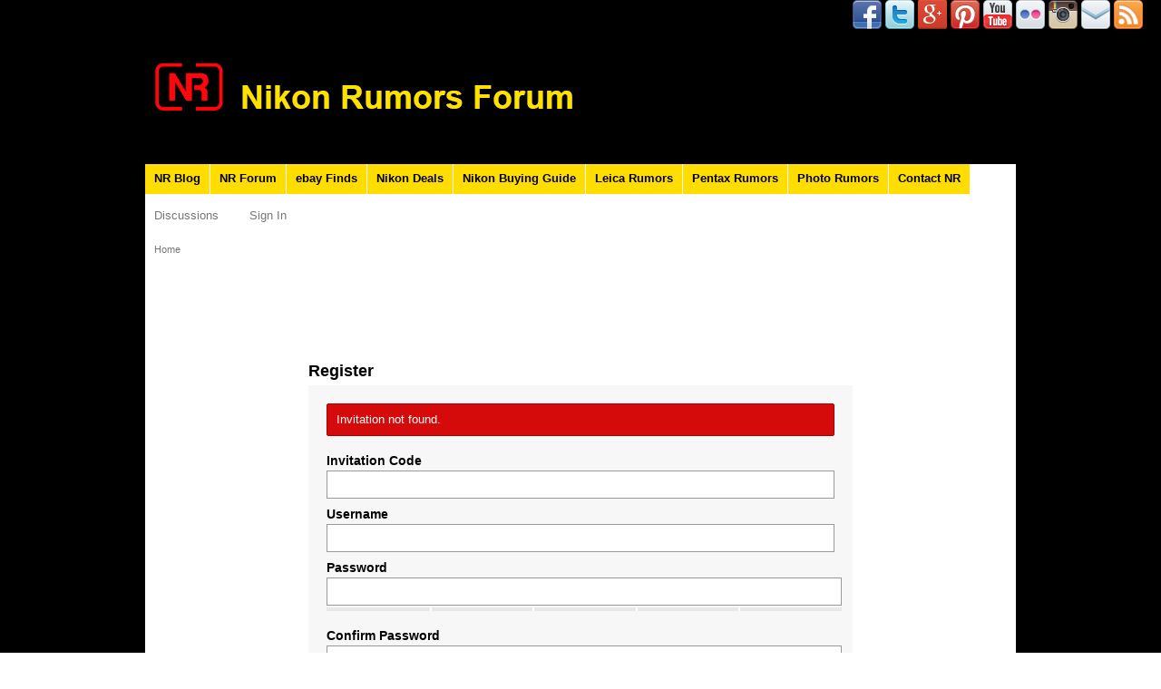

--- FILE ---
content_type: text/html; charset=utf-8
request_url: https://forum.nikonrumors.com/entry/register?Target=discussion%2Fcomment%2F187598%3F
body_size: 4858
content:
<!DOCTYPE html>
<html>
<head>
    <script>
  (function(i,s,o,g,r,a,m){i['GoogleAnalyticsObject']=r;i[r]=i[r]||function(){
  (i[r].q=i[r].q||[]).push(arguments)},i[r].l=1*new Date();a=s.createElement(o),
  m=s.getElementsByTagName(o)[0];a.async=1;a.src=g;m.parentNode.insertBefore(a,m)
  })(window,document,'script','//www.google-analytics.com/analytics.js','ga');

  ga('create', 'UA-4401739-17', 'auto');
  ga('send', 'pageview');

</script><title>Nikon Rumors Forum</title>
  <link rel="stylesheet" type="text/css" href="/applications/dashboard/design/style.css?v=2.3.1" media="all" />
  <link rel="stylesheet" type="text/css" href="/plugins/LastEdited/design/lastedited.css?v=1.1.1" media="all" />
  <link rel="stylesheet" type="text/css" href="/plugins/Signatures/design/signature.css?v=1.6.0" media="all" />
  <link rel="stylesheet" type="text/css" href="/plugins/Tagging/design/tag.css?v=1.8.12" media="all" />
  <link rel="stylesheet" type="text/css" href="/plugins/Tagging/design/childtagslist.css?v=1.8.12" media="all" />
  <link rel="stylesheet" type="text/css" href="/resources/design/vanillicon.css?v=2.3.1" media="all" />
  <link rel="stylesheet" type="text/css" href="/plugins/editor/design/editor.css?v=1.7.7" media="all" />
  <link rel="stylesheet" type="text/css" href="/themes/bittersweet/design/custom.css?v=1.1" media="all" />
  <link rel="stylesheet" type="text/css" href="/plugins/Buttons/design/buttons.css?v=1.0" media="all" />
  <link rel="stylesheet" type="text/css" href="/plugins/Sprites/design/sprites.css?v=1.0" media="all" />
  <link rel="shortcut icon" href="https://forum.nikonrumors.com/uploads/favicon_b3b47a7a6ff58b46.ico" type="image/x-icon" />
  <link rel="canonical" href="https://forum.nikonrumors.com/entry/register" />
  <meta name="robots" content="noindex" />
  <meta property="fb:app_id" content="455931751130440" />
  <meta property="og:site_name" content="Nikon Rumors Forum" />
  <meta property="og:url" content="https://forum.nikonrumors.com/entry/register" />
  <meta property="og:image" itemprop="image" content="https://forum.nikonrumors.com/uploads/5MAZX7IOBOUZ.png" />
  <script type="text/javascript">gdn=window.gdn||{};gdn.meta={
    "MinPassLength": 6,
    "PasswordTranslations": "Too Short,Contains Username,Very Weak,Weak,OK,Good,Strong",
    "TagHint": "Start to type...",
    "editorVersion": "1.7.7",
    "editorPluginAssets": "\/plugins\/editor",
    "wysiwygHelpText": "You are using <a href=\"https:\/\/en.wikipedia.org\/wiki\/WYSIWYG\" target=\"_new\">WYSIWYG<\/a> in your post.",
    "bbcodeHelpText": "You can use <a href=\"http:\/\/en.wikipedia.org\/wiki\/BBCode\" target=\"_new\">BBCode<\/a> in your post.",
    "htmlHelpText": "You can use <a href=\"http:\/\/htmlguide.drgrog.com\/cheatsheet.php\" target=\"_new\">Simple HTML<\/a> in your post.",
    "markdownHelpText": "You can use <a href=\"http:\/\/en.wikipedia.org\/wiki\/Markdown\" target=\"_new\">Markdown<\/a> in your post.",
    "textHelpText": "You are using plain text in your post.",
    "editorWysiwygCSS": "\/plugins\/editor\/design\/wysiwyg.css",
    "canUpload": false,
    "maxUploadSize": 2097152,
    "editorFileInputName": "editorupload",
    "allowedFileExtensions": "[\"txt\",\"jpg\",\"jpeg\",\"gif\",\"png\",\"bmp\",\"tiff\",\"ico\",\"zip\",\"gz\",\"tar.gz\",\"tgz\",\"psd\",\"ai\",\"fla\",\"pdf\",\"doc\",\"xls\",\"ppt\",\"docx\",\"xlsx\",\"log\",\"rar\",\"7z\"]",
    "maxFileUploads": "20",
    "TransportError": "A fatal error occurred while processing the request.<br \/>The server returned the following response: %s",
    "TransientKey": null,
    "WebRoot": "https:\/\/forum.nikonrumors.com\/",
    "UrlFormat": "\/{Path}",
    "Path": "entry\/register",
    "Args": "Target=discussion%2Fcomment%2F187598%3F",
    "ResolvedPath": "dashboard\/entry\/register",
    "ResolvedArgs": {
        "InvitationCode": ""
    },
    "SignedIn": 0,
    "ConfirmHeading": "Confirm",
    "ConfirmText": "Are you sure you want to do that?",
    "Okay": "Okay",
    "Cancel": "Cancel",
    "Search": "Search"
};</script>
  <script src="//ajax.googleapis.com/ajax/libs/jquery/1.10.2/jquery.min.js?v=2.3.1" type="text/javascript"></script>
  <script src="/js/library/jquery.form.js?v=2.3.1" type="text/javascript"></script>
  <script src="/js/library/jquery.popup.js?v=2.3.1" type="text/javascript"></script>
  <script src="/js/library/jquery.gardenhandleajaxform.js?v=2.3.1" type="text/javascript"></script>
  <script src="/js/global.js?v=2.3.1" type="text/javascript"></script>
  <script src="/applications/dashboard/js/entry.js?v=2.3.1" type="text/javascript"></script>
  <script src="/applications/dashboard/js/password.js?v=2.3.1" type="text/javascript"></script>
  <script src="/plugins/editor/js/editor.js?v=1.7.7" type="text/javascript"></script>
  <script src="/plugins/editor/js/jquery.ui.widget.js?v=1.7.7" type="text/javascript"></script>
  <script src="/plugins/editor/js/jquery.iframe-transport.js?v=1.7.7" type="text/javascript"></script>
  <script src="/plugins/editor/js/jquery.fileupload.js?v=1.7.7" type="text/javascript"></script>
</head>
<body id="dashboard_entry_register" class="Dashboard Entry register  Section-Entry">
<div id="Frame">
    <div class="Top">
        
<DIV ALIGN=RIGHT><a href="https://www.facebook.com/nrblog" target="_blank"><img src="https://nikonrumors.com/wp-content/uploads/icons2/facebook-sm.png" border="0"></a>
<a href="https://twitter.com/nikonrumors" target="_blank"><img src="https://nikonrumors.com/wp-content/uploads/icons2/twitter-sm.png" border="0"></a>
<a href="https://plus.google.com/+nikonrumors" target="_blank"><img src="https://nikonrumors.com/wp-content/uploads/icons2/google-sm.png" border="0"></a>
<a href="https://pinterest.com/nikonrumors/pins/" target="_blank"><img src="https://nikonrumors.com/wp-content/uploads/icons2/pinterest-sm.png" border="0"></a>
<a href="https://www.youtube.com/user/nikonrumorsdotcom" target="_blank"><img src="https://nikonrumors.com/wp-content/uploads/icons2/youtube-sm.png" border="0"></a>
<a href="http://www.flickr.com/photos/nikonrumors/" target="_blank"><img src="https://nikonrumors.com/wp-content/uploads/icons2/flickr-sm.png" border="0"></a>
<a href="https://instagram.com/nikonrumors/" target="_blank"><img src="https://nikonrumors.com/wp-content/uploads/icons2/instagam.png" border="0"></a>
<a href="https://feedburner.google.com/fb/a/mailverify?uri=NikonRumorsForum&amp;loc=en_US">
<img src="https://nikonrumors.com/wp-content/uploads/icons2/mail-sm.png" border="0"></a>
<a href="http://feeds.feedburner.com/NikonRumorsForum" target="_blank"><img src="https://nikonrumors.com/wp-content/uploads/icons2/rss-sm.png" border="0"></a></DIV>
        
        <div class="Banner">
            <div class="Row">
                <strong class="SiteTitle"><a href="/"><img src="https://forum.nikonrumors.com/uploads/F4K3J4Q7GG68.jpg" alt="Nikon Rumors Forum" /></a></strong>
                <!--
                We've placed this optional advertising space below. Just comment out the line and replace "Advertising Space" with your 728x90 ad banner.
                -->
                <!-- <div class="AdSpace">Advertising Space</div> -->
            </div>
        </div>
        
        <div class="Row">
            <div class="TopMenu">
                <!--
                You can add more of your top-level navigation links like this:

                <a href="#">Store</a>
                <a href="#">Blog</a>
                <a href="#">Contact Us</a>
                -->
                
               <a href="https://nikonrumors.com/" title="NikonRumors Blog">NR Blog</a>
               <a href="https://forum.nikonrumors.com/discussions" title="NikonRumors Forum">NR Forum</a>
               <a href="https://nikonrumors.com/ebay-finds/" title="Nikon eBay Finds">ebay Finds</a>
               <a href="https://nikonrumors.com/category/nikon-deals/" title="Nikon Deals">Nikon Deals</a> 
               <a href="https://nikonrumors.com/prices/" title="Nikon Buying Guide">Nikon Buying Guide</a>    
               <a href="https://leicarumors.com/" title="Leica Rumors">Leica Rumors</a>
               <a href="https://pentaxrumors.com/" title="Pentax Rumors">Pentax Rumors</a>
               <a href="https://photorumors.com/" title="PhotoRumors">Photo Rumors</a>
               <a href="https://nikonrumors.com/tips/" title="Contact NikonRumors">Contact NR</a>  
                
            </div>
        </div>
    </div>

    <div id="Head">
        <div class="Row">
            <ul class="SiteMenu">
                
                <li><a href="/discussions" class="">Discussions</a></li>
                
                
                
                
                <li><a href="/entry/signin" rel="nofollow" class="">Sign In</a></li>
            </ul>
        </div>
    </div>
    <div class="BreadcrumbsWrapper">
        <div class="Row">
            <span class="Breadcrumbs" itemscope itemtype="http://data-vocabulary.org/Breadcrumb"><span class="CrumbLabel CrumbLabel HomeCrumb Last"><a href="https://forum.nikonrumors.com/" itemprop="url"><span itemprop="title">Home</span></a></span> </span>
        </div>
    </div>
    <div id="Body">
        <div class="Row">
            <div class="Column PanelColumn" id="Panel">
                <div class="MeBox MeBox-SignIn"><div class="SignInLinks"><a href="/entry/signin?Target=entry%2Fregister" class=" SignInPopup" rel="nofollow">Sign In</a> <span class="Bullet">&middot;</span> <a href="/entry/register?Target=entry%2Fregister" class="ApplyButton" rel="nofollow">Register</a> </div> <div class="SignInIcons">
<a href="https://graph.facebook.com/oauth/authorize?client_id=455931751130440&amp;redirect_uri=https%3A%2F%2Fforum.nikonrumors.com%2Fentry%2Fconnect%2Ffacebook%3FTarget%3Ddiscussion%252Fcomment%252F187598%253F&amp;scope=email,publish_actions" class="SocialIcon SocialIcon-Facebook " rel="nofollow" title="Sign In with Facebook"><span class="Icon"></span></a> <a href="https://accounts.google.com/o/oauth2/auth?response_type=code&amp;client_id=375787422561-tspq61h3qej8n5eohth4stvd7sgdoiub.apps.googleusercontent.com&amp;redirect_uri=https%3A%2F%2Fforum.nikonrumors.com%2Fentry%2Fgoogleplus&amp;scope=https%3A%2F%2Fwww.googleapis.com%2Fauth%2Fuserinfo.profile+https%3A%2F%2Fwww.googleapis.com%2Fauth%2Fuserinfo.email&amp;state=target%3Ddiscussion%252Fcomment%252F187598%253F" class="SocialIcon SocialIcon-Google " rel="nofollow" title="Sign In with Google"><span class="Icon"></span></a> 
<a href="https://forum.nikonrumors.com/entry/openid?Target=discussion%2Fcomment%2F187598%3F" class="SocialIcon SocialIcon-OpenID js-extern" rel="nofollow" title="Sign In with OpenID"><span class="Icon"></span></a>
<a href="https://forum.nikonrumors.com/entry/twauthorize?Target=discussion%2Fcomment%2F187598%3F" class="SocialIcon SocialIcon-Twitter js-extern" rel="nofollow" title="Sign In with Twitter"><span class="Icon"></span></a></div></div>
                <br>
<style type="text/css">
@import url(//www.google.com/cse/api/branding.css);
</style>
<div class="cse-branding-bottom" style="background-color:#FFFFFF;color:#000000">
  <div class="cse-branding-form">
    <form action="https://www.google.com" id="cse-search-box" target="_blank">
      <div>
        <input type="hidden" name="cx" value="partner-pub-2246852236957917:7644101644" />
        <input type="hidden" name="ie" value="UTF-8" />
        <input type="text" name="q" size="28" />
        <input type="submit" name="sa" value="Search" />
      </div>
    </form>
  </div>
  <div class="cse-branding-logo">
    <img src="https://www.google.com/images/poweredby_transparent/poweredby_FFFFFF.gif" alt="Google" />
  </div>
  <div class="cse-branding-text">
    Custom Search
  </div>
</div>
<a href="https://forum.nikonrumors.com/discussion/5729/how-to-register-for-the-nikonrumors-forum" rel="noopener" target="_blank">How to register for the NikonRumors Forum</a>Links:
<ul>
	<li><a href="https://nikonrumors.com/forum/" target="_blank">Old [NR] Forum</a></li>
	<li><a href="https://www.flickr.com/groups/nikonrumorsforum/pool/" target="_blank">[NR] Forum Flickr Group</a></li>
</ul>
<br>
<script async src="//pagead2.googlesyndication.com/pagead/js/adsbygoogle.js"></script>
<!-- NRF-160x600-sidebar -->
<ins class="adsbygoogle"
     style="display:inline-block;width:160px;height:600px"
     data-ad-client="ca-pub-2246852236957917"
     data-ad-slot="6026128447"></ins>
<script>
(adsbygoogle = window.adsbygoogle || []).push({});
</script>
            </div>
            <div class="Column ContentColumn" id="Content"><script async src="//pagead2.googlesyndication.com/pagead/js/adsbygoogle.js"></script>
<!-- NRF-top-728x90 -->
<ins class="adsbygoogle"
     style="display:inline-block;width:728px;height:90px"
     data-ad-client="ca-pub-2246852236957917"
     data-ad-slot="3631065245"></ins>
<script>
(adsbygoogle = window.adsbygoogle || []).push({});
</script><div class="FormTitleWrapper">
    <h1>Register</h1>

    <div class="FormWrapper">
        <form id="Form_User_Register" method="post" action="/entry/registerinvitation">
<div>
<input type="hidden" id="Form_TransientKey" name="TransientKey" value="" /><input type="hidden" id="Form_hpt" name="hpt" value="" style="display: none;" /><input type="hidden" id="Form_ClientHour" name="ClientHour" value="2025-11-19 00:00" /><input type="hidden" id="Form_Target" name="Target" value="/discussion/comment/187598?" /><div class="Messages Errors">
<ul>
<li>Invitation not found.</li>
</ul>
</div>
        <ul>
            <li>
                <label for="Form_InvitationCode">Invitation Code</label>
<div class="TextBoxWrapper"><input type="text" id="Form_InvitationCode" name="InvitationCode" value="" autocorrect="off" autocapitalize="off" class="InputBox" /></div>            </li>
            <li>
                <label for="Form_Name">Username</label>
<div class="TextBoxWrapper"><input type="text" id="Form_Name" name="Name" value="" autocorrect="off" autocapitalize="off" class="InputBox" /></div><span id="NameUnavailable" class="Incorrect" style="display: none;">Name Unavailable</span>            </li>
                        <li>
                <label for="Form_Password">Password</label>
<div class="TextBoxWrapper"><input type="password" id="Form_Password" name="Password" data-strength="true" value="" Strength class="InputBox" /><div class="PasswordStrength">
   <div class="Background"></div>
   <div class="Strength"></div>
   <div class="Separator" style="left: 20%;"></div>
   <div class="Separator" style="left: 40%;"></div>
   <div class="Separator" style="left: 60%;"></div>
   <div class="Separator" style="left: 80%;"></div>
   <div class="StrengthText">&nbsp;</div>
</div></div>            </li>
            <li>
                <label for="Form_PasswordMatch">Confirm Password</label>
<div class="TextBoxWrapper"><input type="password" id="Form_PasswordMatch" name="PasswordMatch" value="" class="InputBox" /></div><span id="PasswordsDontMatch" class="Incorrect" style="display: none;">Passwords don't match</span>            </li>
            <li class="Gender">
                <label for="Form_Gender">Gender</label>
<label class="RadioLabel"><input type="radio" id="Form_Gender" name="Gender" value="u" checked="checked" /> Unspecified</label> <label class="RadioLabel"><input type="radio" id="Form_Gender1" name="Gender" value="m" /> Male</label> <label class="RadioLabel"><input type="radio" id="Form_Gender2" name="Gender" value="f" /> Female</label>             </li>
                                    <li>
                <label for="Form_TermsOfService" class="CheckBoxLabel"><input type="hidden" name="Checkboxes[]" value="TermsOfService" /><input type="checkbox" id="Form_TermsOfService" name="TermsOfService" value="1" /> I agree to the <a id="TermsOfService" class="Popup" target="terms" href="/home/termsofservice">terms of service</a></label><label for="Form_RememberMe" class="CheckBoxLabel"><input type="hidden" name="Checkboxes[]" value="RememberMe" /><input type="checkbox" id="Form_RememberMe" name="RememberMe" value="1" /> Remember me on this computer</label>            </li>
            <li class="Buttons">
                <input type="submit" id="Form_SignUp" name="Sign Up" value="Sign Up" class="Button Primary" />
            </li>
        </ul>
        </div>
</form>    </div>
</div>
<center>
<script async src="//pagead2.googlesyndication.com/pagead/js/adsbygoogle.js"></script>
<ins class="adsbygoogle"
     style="display:block"
     data-ad-format="autorelaxed"
     data-ad-client="ca-pub-2246852236957917"
     data-ad-slot="7548045248"></ins>
<script>
     (adsbygoogle = window.adsbygoogle || []).push({});
</script>
<script async src="//pagead2.googlesyndication.com/pagead/js/adsbygoogle.js"></script>
<!-- NRF-bottom-728x90 -->
<ins class="adsbygoogle"
     style="display:inline-block;width:728px;height:90px"
     data-ad-client="ca-pub-2246852236957917"
     data-ad-slot="6071312041"></ins>
<script>
(adsbygoogle = window.adsbygoogle || []).push({});
</script>
</center></div>
        </div>
    </div>
    <div id="Foot">
        <div class="Row">

Disclaimer: This site has no affiliation with <a href="http://nikon.com/"target="_blank">Nikon Corporation</a> or any of its subsidiary.
<br>
Disclosure: [NR] is sponsored by displaying advertising banners and links.
<br>
All trademarks and brands belong to their respective owners.
<br>
Want to advertise on NikonRumors.com? <a href="https://nikonrumors.com/tips"target="_blank">Contact [NR].</a>
<br>
Copyright © 2008-2017 NikonRumors.com.
<br>
See our <a href="https://nikonrumors.com/2012/09/01/privacy-policy.aspx/"target="_blank">Privacy Policy</a>.
<br>
<br>
            
            <script type="text/javascript" src="https://s.skimresources.com/js/47391X1188241.skimlinks.js"></script>
        </div>
    </div>
</div>

<script defer src="https://static.cloudflareinsights.com/beacon.min.js/vcd15cbe7772f49c399c6a5babf22c1241717689176015" integrity="sha512-ZpsOmlRQV6y907TI0dKBHq9Md29nnaEIPlkf84rnaERnq6zvWvPUqr2ft8M1aS28oN72PdrCzSjY4U6VaAw1EQ==" data-cf-beacon='{"version":"2024.11.0","token":"0e233c3cd43744b68c3e779d0d13359b","r":1,"server_timing":{"name":{"cfCacheStatus":true,"cfEdge":true,"cfExtPri":true,"cfL4":true,"cfOrigin":true,"cfSpeedBrain":true},"location_startswith":null}}' crossorigin="anonymous"></script>
</body>
</html>

--- FILE ---
content_type: text/html; charset=utf-8
request_url: https://www.google.com/recaptcha/api2/aframe
body_size: 117
content:
<!DOCTYPE HTML><html><head><meta http-equiv="content-type" content="text/html; charset=UTF-8"></head><body><script nonce="uop3q_-oCSOLpOHyWa6aOQ">/** Anti-fraud and anti-abuse applications only. See google.com/recaptcha */ try{var clients={'sodar':'https://pagead2.googlesyndication.com/pagead/sodar?'};window.addEventListener("message",function(a){try{if(a.source===window.parent){var b=JSON.parse(a.data);var c=clients[b['id']];if(c){var d=document.createElement('img');d.src=c+b['params']+'&rc='+(localStorage.getItem("rc::a")?sessionStorage.getItem("rc::b"):"");window.document.body.appendChild(d);sessionStorage.setItem("rc::e",parseInt(sessionStorage.getItem("rc::e")||0)+1);localStorage.setItem("rc::h",'1763513890045');}}}catch(b){}});window.parent.postMessage("_grecaptcha_ready", "*");}catch(b){}</script></body></html>